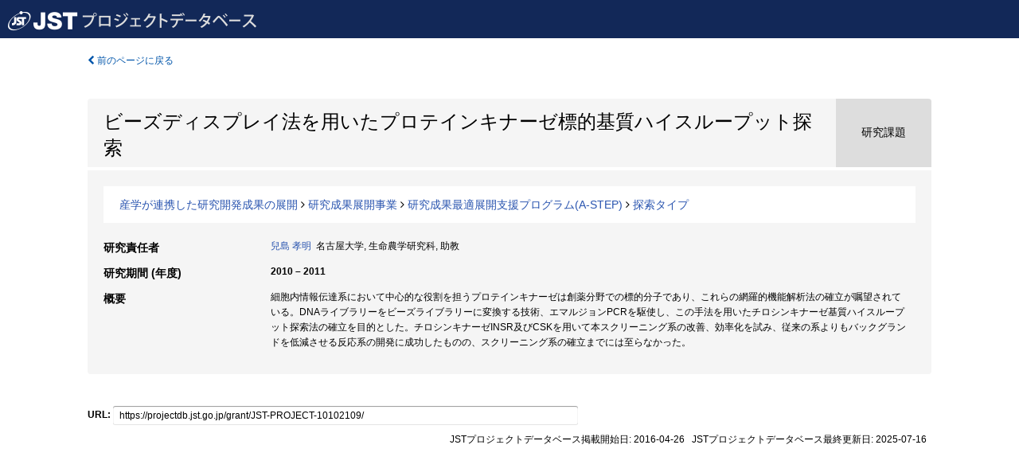

--- FILE ---
content_type: text/html; charset=utf-8
request_url: https://projectdb.jst.go.jp/grant/JST-PROJECT-10102109/
body_size: 6015
content:
<!DOCTYPE html>
<html>
  <head>
   
   <!-- Google Tag Manager -->
    <script nonce="DpHY5Ys/vtqeEVed5zU2Fw==">(function(w,d,s,l,i){w[l]=w[l]||[];w[l].push({'gtm.start':
    new Date().getTime(),event:'gtm.js'});var f=d.getElementsByTagName(s)[0],
    j=d.createElement(s),dl=l!='dataLayer'?'&l='+l:'';j.async=true;j.src=
    'https://www.googletagmanager.com/gtm.js?id='+i+dl;f.parentNode.insertBefore(j,f);
    })(window,document,'script','dataLayer','GTM-TDR7H3FS');</script>
    <!-- End Google Tag Manager -->
    
    <!-- meta -->
    <meta charset="UTF-8">
    <meta http-equiv="Pragma" content="no-cache" />
    <meta http-equiv="Cache-Control" content="no-cache" />
    <meta http-equiv="Cache-Control" content="no-store" />
    <meta http-equiv="Cache-Control" content="must-revalidate" />
    <meta http-equiv="Expires" content="0" />
    
<meta property="og:title" content="ビーズディスプレイ法を用いたプロテインキナーゼ標的基質ハイスループット探索" />
<meta property="og:type" content="articl" />
<meta property="og:url" content="https://projectdb.jst.go.jp/grant/JST-PROJECT-10102109/" />
<meta property="og:site_name" content="JST Project Database" />
<meta property="og:description" content="細胞内情報伝達系において中心的な役割を担うプロテインキナーゼは創薬分野での標的分子であり、これらの網羅的機能解析法の確立が嘱望されている。DNAライブラリーをビーズライブラリーに変換する技術、エマルジョンPCRを駆使し、この手法を用いたチロシンキナーゼ基質ハイスループット探索法の確立を目的とした。チロシンキナーゼINSR及びCSKを用いて本スクリーニング系の改善、効率化を試み、従来の系よりもバックグランドを低減させる反応系の開発に成功したものの、スクリーニング系の確立までには至らなかった。" />
<meta property="og:locale" content="ja_JP" />
<meta property="og:updated_time" content="2025-07-16" />



    <link rel="shortcut icon" href="/static/images/favicon_jst.ico" type="image/vnd.microsoft.ico" />
    <link rel="icon" href="/static/images/favicon_jst.ico" type="image/vnd.microsoft.ico" />
    <!-- Bootstrap core CSS -->
    <link id="switch_style" href="/static/css/bootstrap-modal.css?1691548535" rel="stylesheet" />
    <!-- Custom styles for this template -->
    <link href="/static/css/chosentree.css?1697515756" rel="stylesheet" />
	<link href="/static/css/treeselect.css?1697515756" rel="stylesheet" />
    <link href="/static/css/cinii.css?1744344496" rel="stylesheet" />
    <link href="/static/css/dropzone.css?1691548535" rel="stylesheet" />
    <link href="/static/css/font-awesome.css?1691548535" rel="stylesheet" />
    <link href="/static/css/jquery-ui.min.css?1691548535" rel="stylesheet" />
    <link href="/static/css/box-flex.css?1691548535" rel="stylesheet" />

    <!-- HTML5 shim and Respond.js IE8 support of HTML5 elements and media queries -->
    <!--[if lt IE 9]>
    <script type="text/javascript" src="/static/js/html5shiv.js?1691548536"></script>
    <script type="text/javascript" src="/static/js/respond.min.js?1691548536"></script>
    <![endif]-->
    <script nonce="DpHY5Ys/vtqeEVed5zU2Fw==" type="text/javascript">
    //<![CDATA[
    var static_url="/static/";
    var fault_mode="False";

    
		var ga_search= false;
    
    //]]>

    if(navigator.userAgent.match(/(iPad)/)){
        document.write('<meta name="viewport" content="width=980">');
    }
    else{
        document.write('<meta name="viewport" content="width=device-width">');
    }
</script>


    <script type="text/javascript" src="/static/js/jquery.min.js?1691548536" ></script>
    <script type="text/javascript" src="/static/js/common.js?1691548535"></script>

    <!-- <script type="text/javascript" src="/static/js/changeDisplayMode.js?1691548535"></script>
 -->
    <script type="text/javascript" src="/static/js/jquery-ui.min.js?1691548536"></script>
    <script type="text/javascript" src="/static/js/search.js?1738037204"></script>
    <!--[if IE 8.0]>
      <link href="/static/css/cinii-ie8.css?1691548535" rel="stylesheet" type="text/css" />
    <![endif]-->
  <title>JSTプロジェクトデータベース&nbsp;&mdash;&nbsp;ビーズディスプレイ法を用いたプロテインキナーゼ標的基質ハイスループット探索</title>
  </head>
  <body class="jst topscreen with_sidenavi ja">
  

<!-- Google Tag Manager (noscript) -->
<noscript><iframe src="https://www.googletagmanager.com/ns.html?id=GTM-TDR7H3FS"
height="0" width="0" style="display:none;visibility:hidden"></iframe></noscript>
<!-- End Google Tag Manager (noscript) -->

<div id="content">
  <form id="search" method="post" action="." autoclass="form-signin" class="form-vertical"><input type='hidden' name='csrfmiddlewaretoken' value='M1EQSR55rxEHhHZqXj5kEHkE6eyGc3apLM1cBUo0F6Jouop7y5zB60bqCEmZHwia' />
  <input type="hidden" name="lang" id="lang" value="ja" />
  <input type="hidden" name="url_lang" id="url_lang" value="" />
    
    <nav class="navbar navbar-header">
      <div class="navbar-topcontent">
        <!--ブランド名 ロゴ名の表示-->
        <a href="/index/" class="navbar-brand headerlogo"></a>
        <!--トグルボタンの設置-->
        <button class="navbar-toggler button-menu collapsed" type="button" data-bs-toggle="collapse" data-bs-target="#nav-content" aria-controls="nav-content" aria-expanded="false" aria-label="メニュー">
          <span class="navbar-toggler-icon"></span>
        </button>
        <button type="button" class="navbar-toggler button-search collapsed" data-bs-toggle="collapse" data-bs-target="#searchbox">
          検索
        </button>
        <div id="nav-content" class="collapse navbar-collapse headermenu">
          <ul class="nav navbar-nav menu-utility-list btn-group">
            
            
          </ul>
        </div>
      </div>
    </nav>
  
<div class="container body-wrap" id="listings-page">

  <div class="listing-wrapper">
    <div class="clearfix">
      <ol class="breadcrumb">
        <li><a id="searchBack" class="link-page underline link_pointer"><i class="fa fa-chevron-left"></i> 前のページに戻る</a></li>
      </ol>
    </div>
    
    
    <div class="summary-area">
      


  
  
  
 
 
  
 
<div class="page-title project">
  <h1>ビーズディスプレイ法を用いたプロテインキナーゼ標的基質ハイスループット探索</h1>
  
  <div class="ptype project"><p>研究課題</p></div>
  
</div>

  <div class="area area-list">
      
    <p> 
        
        
      <a href="/search/?qc=%E7%94%A3%E5%AD%A6%E3%81%8C%E9%80%A3%E6%90%BA%E3%81%97%E3%81%9F%E7%A0%94%E7%A9%B6%E9%96%8B%E7%99%BA%E6%88%90%E6%9E%9C%E3%81%AE%E5%B1%95%E9%96%8B" class="link-page underline">産学が連携した研究開発成果の展開</a>
    
        
          <i class="fa fa-angle-right"></i>
        
        
      <a href="/search/?qc=%E7%94%A3%E5%AD%A6%E3%81%8C%E9%80%A3%E6%90%BA%E3%81%97%E3%81%9F%E7%A0%94%E7%A9%B6%E9%96%8B%E7%99%BA%E6%88%90%E6%9E%9C%E3%81%AE%E5%B1%95%E9%96%8B/%E7%A0%94%E7%A9%B6%E6%88%90%E6%9E%9C%E5%B1%95%E9%96%8B%E4%BA%8B%E6%A5%AD" class="link-page underline">研究成果展開事業</a>
    
        
          <i class="fa fa-angle-right"></i>
        
        
      <a href="/search/?qc=%E7%94%A3%E5%AD%A6%E3%81%8C%E9%80%A3%E6%90%BA%E3%81%97%E3%81%9F%E7%A0%94%E7%A9%B6%E9%96%8B%E7%99%BA%E6%88%90%E6%9E%9C%E3%81%AE%E5%B1%95%E9%96%8B/%E7%A0%94%E7%A9%B6%E6%88%90%E6%9E%9C%E5%B1%95%E9%96%8B%E4%BA%8B%E6%A5%AD/%E7%A0%94%E7%A9%B6%E6%88%90%E6%9E%9C%E6%9C%80%E9%81%A9%E5%B1%95%E9%96%8B%E6%94%AF%E6%8F%B4%E3%83%97%E3%83%AD%E3%82%B0%E3%83%A9%E3%83%A0%28A-STEP%29" class="link-page underline">研究成果最適展開支援プログラム(A-STEP)</a>
    
        
          <i class="fa fa-angle-right"></i>
        
        
      <a href="/search/?qc=%E7%94%A3%E5%AD%A6%E3%81%8C%E9%80%A3%E6%90%BA%E3%81%97%E3%81%9F%E7%A0%94%E7%A9%B6%E9%96%8B%E7%99%BA%E6%88%90%E6%9E%9C%E3%81%AE%E5%B1%95%E9%96%8B/%E7%A0%94%E7%A9%B6%E6%88%90%E6%9E%9C%E5%B1%95%E9%96%8B%E4%BA%8B%E6%A5%AD/%E7%A0%94%E7%A9%B6%E6%88%90%E6%9E%9C%E6%9C%80%E9%81%A9%E5%B1%95%E9%96%8B%E6%94%AF%E6%8F%B4%E3%83%97%E3%83%AD%E3%82%B0%E3%83%A9%E3%83%A0%28A-STEP%29/%E6%8E%A2%E7%B4%A2%E3%82%BF%E3%82%A4%E3%83%97" class="link-page underline">探索タイプ</a>
    
    </p>
  </div>

<div class="row listing-row">
  <div class="col-sm-12">
   
    <table class="summary-table">
    
    
    
      
        
      
      
        
          <tr><th><strong>研究責任者</strong></th>
          <td>
          <a href="/search/?qm=40509080">兒島 孝明</a>&nbsp;&nbsp;名古屋大学,&nbsp;生命農学研究科,&nbsp;助教
          </td></tr>
        
      
    
    
    <tr>
     <th>研究期間 (年度)</th>
     <td>
      <span class="fiscal_year">2010&nbsp;&ndash;&nbsp;2011</span>
     </td>
    </tr>
    
    
    
    
    
    
    
    <tr><th>概要</th><td>細胞内情報伝達系において中心的な役割を担うプロテインキナーゼは創薬分野での標的分子であり、これらの網羅的機能解析法の確立が嘱望されている。DNAライブラリーをビーズライブラリーに変換する技術、エマルジョンPCRを駆使し、この手法を用いたチロシンキナーゼ基質ハイスループット探索法の確立を目的とした。チロシンキナーゼINSR及びCSKを用いて本スクリーニング系の改善、効率化を試み、従来の系よりもバックグランドを低減させる反応系の開発に成功したものの、スクリーニング系の確立までには至らなかった。
    
    </td>
    </tr>
    
    
    </table>
    
    
  </div>
</div>
    </div>
    
    
    
    
  </div>
  <div class="listing-footer">
    <p class="footer-links"><strong>URL:&nbsp;</strong><input type="text" size="80" readonly="readonly" value="https://projectdb.jst.go.jp/grant/JST-PROJECT-10102109/" /></p>
   
    <div>
      <p class="pull-right">JSTプロジェクトデータベース掲載開始日:&nbsp;2016-04-26&nbsp;&nbsp;
      JSTプロジェクトデータベース最終更新日:&nbsp;2025-07-16&nbsp;&nbsp;
      
      </p>
    </div>
  </div>

</div><!--container-->

 </form>
</div><!-- #content -->

  
<div class="footer">
  <div class="footer-wrap">
      <div class="row">
          <div class="col-sm-8 col-xs-12">
              <p class="footer-links">
               
                  <a href="https://support.projectdb.jst.go.jp/index" class="win_open active">サービス概要</a>
               
                  <a href="https://support.projectdb.jst.go.jp/faq/general" class="win_open">よくある質問</a>
               
                  <a href="https://support.projectdb.jst.go.jp/about/terms" class="win_open">利用規約</a>
               
              </p>
          </div>
          <div class="col-sm-4 col-xs-12">
             <a class="pull-right" href="https://www.nii.ac.jp/" target="_blank"><strong>Powered by NII</strong></a>
             <a class="pull-right jst-footer-logo" href="https://www.jst.go.jp/" target="_blank"><img src="/static/images/jst_footer_logo_ja.png" alt="jst" width="150" height="28" class="jst logo" /></a>
          </div>
      </div>
  </div>
</div>

<!-- Bootstrap core JavaScript
================================================== -->
<!-- Placed at the end of the document so the pages load faster -->
<script type="text/javascript" src="/static/bootstrap/js/bootstrap.min.js?1697515756"></script>
<script type="text/javascript" src="/static/js/jquery.flot.js?1691548536"></script>
<script type="text/javascript" src="/static/js/dropzone.js?1691548536"></script>


</body>
</html>